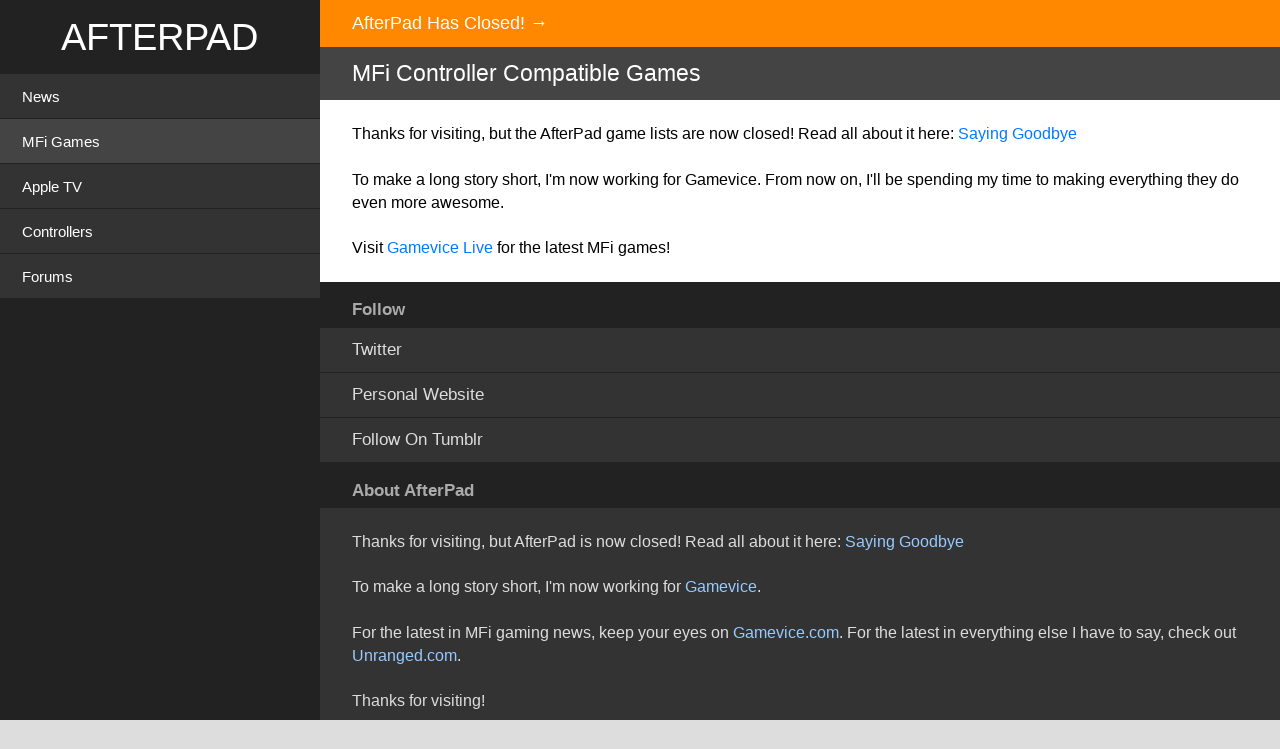

--- FILE ---
content_type: text/html; charset=UTF-8
request_url: https://afterpad.com/mfigamelist/allgames
body_size: 1488
content:
<!DOCTYPE html>
<html>
	<head>
		<title>AfterPad.com | MFi Controller Compatible Game List</title>
		<meta charset="UTF-8">
		<meta name="viewport" content="width=device-width">
		<meta name="description" content="Complete list of all iOS games compatible with MFi controllers" />
		<link rel="icon" href="https://afterpad.com/documents/images/touch-icon-256.png" />
		<link rel="apple-touch-icon" href="https://afterpad.com/documents/images/touch-icon-iphone.png"/>
		<link rel="alternate" type="application/rss+xml" href="https://afterpad.com/rss" />
		<link rel="stylesheet" href="https://afterpad.com/documents/afterpadStyle.css">
		<meta property="og:title" content="MFi Game List"/>
		<meta property="og:url" content="https://afterpad.com/mfigamelist"/>
		<meta property="og:site_name" content="AfterPad.com"/>
		<meta property="og:description" content="Apple TV Gaming Reviews, News, and Catalog"/>
		<meta property="og:image" content="https://afterpad.com/documents/images/touch-icon-256.png"/>
	</head>
	<body>
		<header id="topHeader">
			<h1 class="pageTitleW"><a class="pageTitleC" href="https://afterpad.com">AFTERPAD</a></h1>
			<nav>
				<ul class="toolbar uiTabG">
					<li class="uiTabW"><a class="uiTab" href="https://afterpad.com">News</a></li>
					<li class="uiTabW uiTab-Active"><a class="uiTab" href="https://afterpad.com/mfigamelist">MFi Games</a></li>
					<li class="uiTabW"><a class="uiTab" href="https://afterpad.com/appletv">Apple TV</a></li>
					<li class="uiTabW"><a class="uiTab" href="https://afterpad.com/mficontrollers">Controllers</a></li>
					<li class="uiTabW"><a class="uiTab" href="https://afterpad.com/forums">Forums</a></li>
				</ul>
			</nav>
		</header>
		<main>
			<aside class="titleWrap" style="background: #FF8800; padding: 2.5px;"><a class="titleContent uiLink" style="color: white; " href="https://afterpad.com/saying-goodbye/">AfterPad Has Closed!</a></aside>
			<article class="uiBox uiArticleBody">
				<h1 class="titleWrap"><a href="https://afterpad.com/mfigamelist" class="titleContent">MFi Controller Compatible Games</a></h1>
				<p>Thanks for visiting, but the AfterPad game lists are now closed! Read all about it here: <a href="https://afterpad.com/saying-goodbye/">Saying Goodbye</a></p>
				<p>To make a long story short, I'm now working for Gamevice. From now on, I'll be spending my time to making everything they do even more awesome.</p>
<p>Visit <a href="http://live.gamevice.com">Gamevice Live</a> for the latest MFi games!</p>
			</article>
		</main>		<script async src="https://afterpad.com/documents/afterpadCode.js"></script>
		<footer class="uiDark" id="bottomFooter">
			<nav id="bottomHeader">
				<ul class="toolbar" style="background: none; -webkit-backdrop-filter: none; color: white;">
					<li class="toolbarWrap"><a class="uiTab" href="https://afterpad.com">News</a></li>
					<li class="toolbarWrap uiTab-Active"><a class="uiTab" href="https://afterpad.com/mfigamelist">MFi Games</a></li>
					<li class="toolbarWrap"><a class="uiTab" href="https://afterpad.com/appletv">Apple TV</a></li>
					<li class="toolbarWrap"><a class="uiTab" href="https://afterpad.com/mficontrollers">Controllers</a></li>
					<li class="toolbarWrap"><a class="uiTab" href="https://afterpad.com/forums">Forums</a></li>
				</ul>
			</nav>
			<section class="uiBox">
				<h2 class="uiSubtitle">Follow</h2>
				<ul class="igroup">
					<li class="igroupWrap"><a class="igroupContent uiList" href="https://twitter.com/afterpad">Twitter</a></li>
					<li class="igroupWrap"><a class="igroupContent uiList" href="http://unranged.com">Personal Website</a></li>
					<li class="igroupWrap"><a class="igroupContent uiList" href="https://www.tumblr.com/follow/unranged">Follow On Tumblr</a></li>
				</ul>
			</section>
			<section class="uiBox">
				<h2 class="uiSubtitle">About AfterPad</h2>
				<div class="uiArticleBody">
				<p>Thanks for visiting, but AfterPad is now closed! Read all about it here: <a href="https://afterpad.com/saying-goodbye/">Saying Goodbye</a></p>
				<p>To make a long story short, I'm now working for <a href="http://gamevice.com">Gamevice</a>.</p>
				<p>For the latest in MFi gaming news, keep your eyes on <a href="http://gamevice.com">Gamevice.com</a>. For the latest in everything else I have to say, check out <a href="http://unranged.com">Unranged.com</a>.</p>
				<p>Thanks for visiting!</p>
			</section>
			<section class="uiBox">
				<h2 class="uiSubtitle">About the Author</h2>
				<div class="uiArticleBody">
					<p>AfterPad is primarily written by Kevin MacLeod. When not discussing iOS gaming, you can find him <a href="https://unranged.com/artwork">creating</a> and <a href="https://unranged.com">discussing</a> photography on <a href="https://unranged.com">Unranged.com</a> and <a href="https://www.flickr.com/photos/kmacleod/">on Flickr</a>.</p>
				</div>
			</section>
			<div class="uiBox"><small class="uiSubtitle" style="display: block;">Copyright 2011-2017 Kevin MacLeod</small></div>
		</footer>	</body>
</html>

--- FILE ---
content_type: text/css
request_url: https://afterpad.com/documents/afterpadStyle.css
body_size: 4992
content:
body {
	font: -apple-system-body;
	font-family: "Seravek",  "Avenir Next", -apple-system-font, "Helvetica Neue", "Calibri", sans-serif;
	-webkit-text-size-adjust: 100%;
	padding: 0;
	margin: 0;
	word-wrap: break-word;
}
b,
strong {
	font-weight: 500;

}
/* BACKGROUND COLOR */

body,
.uiDark .uiSubtitle {
	background: #222;
}
main {
	background: #fff;
}

/* Title Banners and dark toolbars */ 
.uiDark .toolbarContent,
.titleContent,
.uiTab,
.pageTitleC {
	color: #fff;
}

/* LINK COLORS */

pre {
	word-wrap: break-word;
	padding: 15px;
	border: 0.5px solid rgba(0,0,0,0.1);
	background: rgba(200,120,0,0.05);
	font-size: 0.8em;
	line-height: 1.4em;
}

a,
details[open] summary,
.toolbarContent,
.shareSheet .igroupContent {
	color: #007aff;
}
.uiDark .uiArticleBody a {
	color: #97caff;
}
/*
.uiBox {
	max-width: 1024px;
	margin: 0 auto;
	
}
*/
h2 {
	font-size: 1.2em;
}

img,
video {
	margin: 0 auto;
	max-width: 1024px;
	width: 100%;
	display: block;
}

thead {
	text-align: left;
}
a {
	text-decoration: none;
	word-wrap: break-word;
}
.uiForm {
	display: block;
}
.igroup,
.toolbar {
	margin: 0;
	padding: 0;
	list-style-type: none;
}
.toolbar,
table.igroup {
	width: 100%;
	display: table;
	border-spacing: 0;
}
table.igroup {
	table-layout: fixed;
}
.pageTitleC {
	text-align: center;
	font-size: 38px;
	line-height: 40px;
	font-weight: 400;
	padding: 14px 0;
	display: block;
}
/* UI Wraps */
.toolbarWrap,
.igroupWrap,
.pageTitleW,
.titleWrap,
.uiTabW {
	margin: 0;
	padding: 2.5px;
	border: 0 solid #f0f0f0;
}
.igroup {
	border-bottom: 0.5px solid #f0f0f0;
}
.igroupWrap {
	border-top-width: 0.5px;
}
.toolbarWrap {
	border-bottom-width: 0.5px;
}
.toolbarWrap,
.uiTabW {
	display: table-cell;
	text-align: center;
}
input.toolbarContent {
	width: 100%;
	border: none;
	background: none;
}

/* UI Content */
.toolbarContent,
.uiList,
.uiTab {
	margin: 0;
	line-height: 23px;
	display: block;
}
.titleContent,
.toolbarContent,
.uiList,
.uiTab,
.igroupContent {
	padding-top: 8px;
	padding-bottom: 8px;
	-webkit-tap-highlight-color: rgba(0, 0, 0, 0.1);
}
.toolbarContent {
	font-size: 16.5px;
}
.uiList {
	font-size: 17px;
}
.uiTab {
	padding-left: 6px;
	padding-right: 6px;
	font-size: 15px;
}
.toolbarWrap:first-child .toolbarContent {
	text-align: left;
}
.toolbarWrap:last-child .toolbarContent {
	padding-left: 0;
	text-align: right;
}
.toolbarContent:hover {
	cursor: pointer;
	cursor: hand;
}
.igroupContent {
	display: block;
	color: #000;
}
.uiSubtitle {
	font-size: 17px;
	margin: 0;
	padding-top: 18px;
	padding-bottom: 7px;
}

legend.uiSubtitle {
	width: 100%;
	box-sizing: border-box;
}

.uiArticleBody blockquote {
	padding: 1px 24px;
	color: #555;
	margin: 24px 0;
	background: rgba(0,0,0,0.05);
	border-radius: 12px;
}

blockquote ul,
blockquote ol {
	padding: 0 25px;
}
blockquote h3,
blockquote h2,
blockquote h1 {
	font-size: 1.05em;
	font-weight: 600;
}
.uiArticleBody blockquote {
	font-size: 14px;
}
.uiArticleBody p a:hover {
	text-decoration: underline;
}
.uiBack {
	padding-left: 17px !important;
	text-align: left !important;
}
.uiNext {
	padding-right: 17px !important;
}
.uiBack::before,
.uiNext::after {
	content: "";
	background: #007aff;
	width: 21px;
	height: 21px;
}
.uiLink:after {
	content: " →";
}
.uiBack::before {
	float: left;
	-webkit-clip-path: polygon(50% 0%, 60% 10%, 20% 50%, 60% 90%, 50% 100%, 0% 50%, 50% 0%);
	margin: 0.5px -2.5px 0 -5px;
}
.uiNext::after {
	float: right;
	-webkit-clip-path: polygon(50% 100%, 40% 90%, 80% 50%, 40% 10%, 50% 0%, 100% 50%, 50% 100%);
	margin: 0.5px -5px 0 -2.5px;
}

/* Controller UI */

.uiControllerContent {
	display: table;
	width: 100%;
	margin: 0 auto;
	box-sizing: border-box;
	padding-top: 8px;
	padding-bottom: 8px;
	table-layout: fixed;
}
.uiControllerContent-Icon {
	display: table-cell !important;
	max-width: 160px;
	height: 100px;
	object-fit: contain;
	-webkit-touch-callout: none;
}
.uiControllerContent-Info {
	width: 69%;
	display: table-cell;
	vertical-align: middle;
	text-align: center;
}
.uiControllerContent-Title {
	height: 50%;
	font-size: 18px;
	margin: 0 !important;
	padding: 0;
	font-style: normal;
	font-weight: 400 !important;
	line-height: 1.3em;
	color: #000;
}
.uiControllerContent-Links {
	height: 50%;
	font-size: 0px;
	margin: 0 !important;
	padding: 0 !important;
	list-style-type: none;
}
.uiControllerContent-Links li {
	display: inline-block;
	margin: 6px 4px;
	font-size: 13px;
}

/* App UI */

.uiAppContent-Icon {
	float: left;
	width: 64px;
	height: 64px;
	margin-right: 10px;
	border-radius: 14px;
	-webkit-touch-callout: none;
	background: url(https://afterpad.com/documents/icons/appgrid_2016.png) center center/ 64px 64px repeat;
}
.uiAppContent-IconGroup {
	width: 74px;
	height: 40px;
	float: left;
}
.uiAppContent-IconGroup .uiAppContent-Icon {
	position: relative !important;
	width: 48px;
	height: 48px;
	z-index: 2;
	margin-top: -47px;
	margin-left: 16px;
	border-radius: 9px;
}
.uiAppContent-IconGroup .atvIcon {
	position: relative !important;
	width: 48px;
	height: 32px;
	z-index: 3;
	margin-top: 7px;
	margin-left: 0px;
	top: 24px;
	border-radius: 6px;
}
.uiAppContent-Icon:not([src]){ 
    content: "";
}



.atvIcon {
	width: 63.5px;
	height: 44px;
	margin-top: 8px !important;
	margin-bottom: 7px !important;
	border-radius: 8px;
	background-size: 90px 55px;
}
.uiAppContent-Title {
	color: #000;
	font-size: 15px;
	line-height: 16px;
	overflow: hidden;
	font-weight: 400;
	padding: 0 0 3px;
	margin: 2px 0 1.5px;
	height: 13px;
}

.uiAppContent-Developer {
	margin: 1px auto 2px 0;
	padding-bottom: 1px;
	font-size: 12px;
	line-height: 12px;
	color: #888;
	overflow: hidden;
	height: 12px;
}
.uiAppContent-Linkbox {
	margin: 0 3px 3px 0;
	border-radius: 4px;
	padding: 4px 8.5px;
	display: inline-block;
	font-size: 13px;
	line-height: 14px;
	height: 16px;
	font-weight: 500;
	text-transform: uppercase;
	font-family: "Helvetica Neue", "Segoe UI Semibold", sans-serif;
	border: 1px solid;
}

.uiAppContent-Linkbox-iosUniversal::before {
	content: "+";
	float: left;
	margin-right: -10px;
	position: relative;
	top: -7px;
	left: -7px;
	font-size: 10px;
}
.uiAppContent-Linkbox-Review {
	color: #1C0;
}
.uiAppContent-Linkbox-Forum {
	margin-right: 0;
	color: #F25;
}

/* Element Padding */
figcaption {
	text-align: center;
	padding: 10px 4px;
	margin-bottom: -10px;
	color: rgba(0,0,0,0.5);
	font-size: 0.9em;
	line-height: 1.3em;
}
figure {
	margin: 0;
}
.toolbarContent,
.igroupContent,
.titleContent {
	padding-left: 29.5px;
	padding-right: 29.5px;
	-webkit-user-select: none;
	-ms-user-select: none;
	user-select: none;
}

.uiSubtitle,
.uiArticleBody {
	padding-left: 32px;
	padding-right: 32px;
}
.uiArticleBody .titleWrap,
.uiArticleBody footer,
.uiArticleBody .igroup,
.uiArticleBody .uiSubtitle {
	margin: 0 -32px;
}

fieldset,
legend {
	border: none;
	padding: 0;
	margin: 0;
}
legend {
	margin: 16px 0 6px 0;
	font-weight: 500;
}
textarea,
input,
select {
	font-size: 16px;
}
textarea,
.uiText {
	width: 100%;
	box-sizing: border-box;
}
.uiText {
	max-width: 400px;
}
textarea,
.uiArticleBody fieldset,
.uiArticleBody p,
.uiArticleBody h2,
.uiArticleBody h3,
.uiArticleBody .uiForm {
	line-height: 1.45em;
	margin: 1.4em auto;
}

/* Element Styling */
.titleWrap {
	background-color: #444;
}
.titleContent {
	font-weight: 300;
	font-size: 23px;
	padding-top: 10px;
	padding-bottom: 11px;
	display: block;
}

.toolbar,
.uiAppviewHeader {
	background: rgba(245,245,245, 0.9);
	-webkit-backdrop-filter: blur(20px) saturate(200%);
	
}


.uiLink {
	font-size: 18px;
	font-variant: normal;
}


#newGamesSection,
#newGamesTitle {
	display: none;
}
.uiBox:after {
	content: '';
	display: table;
}
.uiArticleFooter {
	z-index: 11;
	margin-bottom: -1px;
	position: relative;
}
.uiArticleFooter .toolbarWrap {
	background: #fff;
	border-top: 0.5px solid rgba(0,0,0,0.1);
}

.uiArticleFooter .toolbarWrap-Active {
	background-color: #ccc;
}
.uiArticleFooter .toolbarContent {
	color: rgba(0,0,0,0.5);
}
.shareSheet {
	text-align: right;
	display: none;
	width: 100%;
	float: left;
	z-index: 10;
	background: rgba(235,235,235, 0.95);
	margin-top: -133.5px;
	position: relative;
}

.uiArticleBody .shareSheet {
	margin-left: -32px;
	margin-right: -32px;
	padding: 0 32px;
}

.shareSheet {
	transition: 0.15s;
	padding-bottom: 36px;
	margin-top: -133.5px;
	margin-bottom: -36px;
	background: rgba(235,235,235, 0.5);
	-webkit-backdrop-filter: blur(10px) saturate(120%);
}
.shareSheet.animationStart {
	transform-origin: bottom;
	transform: scaleY(0.4);
	padding-bottom: 36px;
	bottom: -16px;
}




/* TV UI */

#appup,
.uiAppWrap {
	font-family: -apple-system-font, "Helvetica Neue", "Calibri", sans-serif;
}
.uiAppWrap {
	font-size: 0;
}
#lightboxBackground {
	padding: 16px 15px;
	box-sizing: border-box;
}
#appup {
	background: #fff;
	display: inline-block;
	vertical-align: middle;
	text-align: left;
	width: 100%;
	max-height: 100%;
	overflow-y: scroll;
	-webkit-overflow-scrolling: touch;
}

#appup .toolbar {
	bottom: 0;
	position: -webkit-sticky;
	transition: 0;
	display: none;
}
.appupSection {
	padding: 0.5px 0;
	box-sizing: border-box;
}
.uiAppviewHeader {
	z-index: 5;
	width: 100%;
	position: -webkit-sticky;
	top: 0;
	box-sizing: border-box;
	overflow: hidden;
	padding: 22px 32px 16px;
	display: table;
}
.ipadScreenshot,
.tvScreenshot,
.iphoneScreenshot {
	height: 213.33px;
	width: auto;
}

.uiAppviewHeader,
.uiAppviewScreenshotUl,
.uiAppviewTagUl {
	border-bottom: 0.5px solid rgba(0,0,0,0.15);
}


.uiAppviewIcon {
	border-radius: 20px;
	display: inline-block;
	float: left;
	width: auto;
	height: 76px;
}


.multipleIcons .uiAppviewIcon {
	position: relative !important;
	width: 64px;
	height: 64px;
	margin-left: -30px;
	z-index: 2;
	border-radius: 9px;
}
.multipleIcons .uiAppviewIcon-TV {
	position: relative !important;
	width: 90px;
	height: 52px;
	z-index: 3;
	margin-top: 5px;
	margin-left: 0px;
	top: 24px;
	border-radius: 6px;
}





.uiAppviewScreenshotUl {
	list-style-type: none;
	padding: 3px;
	margin: 0;
	overflow-x: scroll;
	-webkit-scroll-snap-coordinate: 50% 50%;
	white-space: nowrap;
	transition: 0.6s;
	-webkit-overflow-scrolling: touch;
	-webkit-scroll-snap-type: mandatory;
	-webkit-scroll-snap-destination: 50% 50%;
}
.screenshot {
	transition: 0.2s;
}
.screenshot.animationStart {
	opacity: 0;
	transform: scale(0.6, 0.6);
}
.uiAppviewScreenshotUl.animationStart {
	opacity: 0;
	z-index: 900;
	transform: scale(1.1,1.1);
}
.uiAppviewScreenshotLi {
	max-width: 90%;
	vertical-align: middle;
	display: inline-block;
	padding: 3px;
	margin: 0;
	font-size: 0;
	box-sizing: border-box;
	-webkit-scroll-snap-coordinate: 50% 50%;
}
.uiAppviewScreenshot {
	display: block;
}

.uiAppviewDeveloper {
	margin: 0 0 5px;
	padding: 0 0 1px;
	font: -apple-system-subheadline;
	font-size: 15px;
	line-height: 15px;
	height: 15px;
	overflow: hidden;
	color: rgba(0,0,0,0.5);
}

.uiAppviewTitle {
	padding: 0 0 5px;
	font-weight: 400;
	line-height: 21px;
	height: 21px;
	font: -apple-system-headline;
	font-size: 21px;
	margin: 0;
}
.ipadScreenshot {
	max-width: 480px;
}
.tvScreenshot,
.iphoneScreenshot {
	max-width: 640px;
}
.uiAppviewHeaderRight,
.uiAppviewHeaderLeft {
	vertical-align: top;
	display: table-cell;
}
.uiAppviewHeaderRight {
	padding-left: 18px;
}
.multipleIcons {
	width: 124px;
}
.tvIcon {
	width: 127px;
}
.iosIcon {
	width: 76px;
}


.apptag {
	display: inline-block;
	background: rgba(0,0,0,0.05);
	color: #777;
	font-size: 0.8em;
	border-radius: 0.3em;
	padding: 0.5em 1em;
	margin: 0.25em 0.5em 0.25em 0;
}
.apptagGenre {
	background: rgba(0,50,200,0.1);
}
.apptagFeature {
	background: rgba(50,150,0,0.1);
}
.uiAppviewTagUl {
	margin: 0;
	padding: 0.3em 0.6em;
}

@media (min-width: 1025px), (width: 736px) {
	html {
		background-color: #ddd;
	}
	body {
		max-width: 1440px;
		box-sizing: border-box;
		margin: 0 auto;
	}
	#bottomHeader {
		display: none;
	}
	#topHeader {
		z-index: 0;
		width: 25%;
		padding-right: 0.5px;
		box-sizing: border-box;
		background: #222;
		position: fixed;
		-webkit-overflow-scrolling: touch !important;
		height: 100%;
	}
	#topHeader .uiTabG {
		display: block;
		background-color: #333;
	}
	
	#topHeader .uiTabW {
		display: block;
		text-align: left;
		border-color: #222;
		border-top-width: 0.5px;
	}
	#topHeader .uiTab {
		padding-left: 19.5px;
		padding-right: 19.5px;
	}
	main,
	#bottomFooter {
		padding-left: 25%;
	}
	
}

@media (width: 736px){
	#topHeader {
		width: 30%;
	}
	main,
	#bottomFooter {
		padding: 0 0 0 30%;
	}
}
@media (min-width: 1366px)
{
	#topHeader {
		width: 27%;
	}
	main,
	#bottomFooter {
		padding: 0 0 0 27%;
	}
}
@media (min-width: 1410px)
{
	#topHeader {
		width: 416px;
	}
	main,
	#bottomFooter {
		padding: 0 0 0 416px;
	}
}
@media (min-width: 660px) and (max-width: 735px), (min-width: 737px) {
	main .uiAppWrap,
	.uiControllerWrap {
		display: inline-block;
		width: 50%;
		box-sizing: border-box;
	}
	.uiAppWrap:nth-last-child(2):nth-child(odd) {
		border-bottom-width: 0.5px;
	}
	
	.igroup {
		font-size: 0;
	}
	.igroupContent {
		font-size: 17px;
	}
	main .uiAppWrap,
	.uiControllerWrap {
		border-left-width: 0.5px;
	}
	main .uiAppWrap:nth-child(odd),
	.uiControllerWrap:nth-child(odd) {
		border-left-width: 0;
	}
	main .uiAppWrap:only-child,
	.uiControllerWrap:only-child {
		display: block;
		width: 100%;
	}
}

@media (min-width: 1000px) and (max-width: 1024px), (min-width: 1335px) {
	main .uiAppWrap {
		width: 33.333%;
	}
	.uiAppWrap:nth-last-child(3):nth-child(even) {
		border-bottom-width: 0.5px;
	}
	main .uiAppWrap:nth-child(odd) {
		border-left-width: 0.5px;
	}
	main .uiAppWrap:nth-child(3n+1) {
		border-left-width: 0;
	}
	main .uiArticleBody p,
	main .uiArticleBody h2,
	main .uiArticleBody h3,
	main .uiArticleBody .uiForm,
	main .uiForceInline {
		line-height: 1.4em;
		margin: 22px auto;
	}
}

@media (max-width: 740px){
	.igroupContent,
	.toolbarContent,
	.titleContent {
		padding-left: 15.5px;
		padding-right: 15.5px;
	}
	.uiSubtitle,
	.uiArticleBody,
	.uiArticleBody .shareSheet,
	.uiAppviewHeader {
		padding-left: 18px;
		padding-right: 18px;
	}
	.uiArticleBody .titleWrap,
	.uiArticleBody footer,
	.uiArticleBody .igroup,
	.uiArticleBody .uiSubtitle,
	.uiArticleBody .shareSheet {
		margin-left: -18px;
		margin-right: -18px;
	}
	
	.uiBack::before {
		margin-left: -11px;
	}
	.uiNext::after {
		margin-right: -11px;
	}
	.uiAppviewTagUl {
		padding-left: 6px;
		padding-right: 6px;
	}
	
	
	.uiAppviewHeader {
		padding: 14px 8px;
	}
	#appupBackground .ipadScreenshot,
	#appupBackground .tvScreenshot,
	#appupBackground .iphoneScreenshot {
		max-height: 120px;
		width: auto;
	}
	#appupBackground #appup {
		max-width: 500px;
	}
	.uiAppviewHeaderRight {
		padding-left: 8px;
	}
	
	.multipleIcons {
		width: 66px;
	}
	.tvIcon {
		width: 100px;
	}
	.iosIcon {
		width: 64px;
	}
	
	
	.uiAppviewIcon {
		border-radius: 13px;
		height: 64px;
	}
	.uiAppviewDescription {
		font-size: 0.8em;
	}
	
	.multipleIcons .uiAppviewIcon {
		width: 48px;
		height: 48px;
		z-index: 2;
		border-radius: 9px;
	}
	.multipleIcons .uiAppviewIcon-TV {
		width: 48px;
		height: 32px;
		z-index: 3;
		margin-top: 7px;
		margin-left: 0px;
		top: 24px;
		border-radius: 6px;
	}
	
	.uiAppviewTitle {
		font-size: 15px !important;
		line-height: 16px !important;
		overflow: hidden !important;
		font-weight: 400 !important;
		padding: 0 0 3px  !important;
		margin: 2px 0 1.5px;
		height: 14px !important;
	}
	.uiAppviewDeveloper {
		margin: 1px auto 2px 0;
		padding-bottom: 1px;
		font-size: 12px;
		line-height: 12px;
		color: #888;
		overflow: hidden;
		height: 12px;
	}
	.uiAppviewTagUl li {
		font-size: 10px;
	}
	#appDescriptionSection {
		margin-left: 0 !important;
	}
}
@media (max-width: 480px){

	.titleContent {
		font-size: 0.85em;
	}
	.uiTab {
		font-size: 12px;
	}
}
@media (max-width: 320px)
{
	.uiTab {
		font-size: 10px;
	}
	.igroupContent,
	.toolbarContent {
		padding-left: 10.5px;
		padding-right: 10.5px;
	}
	.uiSubtitle,
	.uiArticleBody,
	.uiArticleBody .shareSheet {
		padding-left: 13px;
		padding-right: 13px;
	}
	.uiArticleBody .titleWrap,
	.uiArticleBody footer,
	.uiArticleBody .igroup,
	.uiArticleBody .uiSubtitle,
	.uiArticleBody .shareSheet {
		margin-left: -13px;
		margin-right: -13px;
	}
}
/* Forum Elements */

.uiPostBar,
.uiPageBar {
	height: 44px;
	line-height: 44px;
	margin: 0;
	list-style-type: none;
}
.uiPostBar {
	text-align: right;
}
.uiPostButton {
	padding: 0 0 0 20px;
	font-size: 14px;
	display: inline-block;
	margin: 0;
}


/* Dark UI */
.uiDark .uiAppContent-Title,
.uiDark .app {
	color: #fff;
}
.uiDark .uiAppContent-Linkbox,
.uiDark .app::after {
	border: 1px solid rgba(0,0,0,0.5);
	background: rgba(255,255,255,0.1);
	color: #fff;
}
.uiDark .uiAppContent-Linkbox-Forum {
	background: rgba(170,90,255,0.1);
	color: #caf;
}
.uiDark .uiAppContent-Linkbox-Review {
	background: rgba(100,255,100,0.1);
	color: #bfb;
}
.uiDark .uiBack::before,
.uiDark .uiNext::after {
	background: #fff;
}

.uiDark .toolbarWrap,
.uiDark .igroupWrap,
.uiDark .titleWrap,
.uiDark .igroup,
.uiDark .uiArticleBody {
	border-color: #222;
}
.uiDark .uiBox,
.uiBox.uiDark  {
	background-color: #333;
}

.uiDark .titleWrap,
.uiDark .toolbar,
.uiDark.toolbar {
	background-color: #444;
}

.uiDark .uiSubtitle {
	color: #aaa;
}
.uiDark,
.uiDark .igroupContent {
	color: #ddd;
}
.uiTab-Active {
	background-color: #444;
}
.uiDark .uiAppContent-Developer {
	color: #aaa;
}

.uiError {
	background-color: #d00;
	color: white;
}
/* Fixes the 0.5px margin on the bottom of the page on Macs */
small.uiSubtitle {
	height: 19.25px;
}


.atvExclusive {
	color: #444;
}
.atvExclusive::before,
.atvUniversal::before {
	float: left;
	position: relative;
	top: -8px;
	left: -7px;
	font-size: 8px;
	font-variant: small-caps;
	text-transform: lowercase;
}
.atvExclusive::before {
	content: "tv";
	margin-right: -24px;
}
.atvUniversal:before {
	content: "tv+";
	margin-right: -16px;
}

.toolbarSearch {
	background: rgba(0,0,0,0.15);
	padding: 0 4px;
	box-sizing: border-box;
}
.toolbarSearchContent {
	color: #222;
	-webkit-user-select: auto;
	background: white !important;
	border-radius: 6px !important;
	padding: 4.5px 12px !important;
	box-sizing: border-box;
	margin: 4.5px 0 4px !important;
	text-align: left !important;
	display: table-cell !important;
}
#searchButton {
	display: none;
}
.toolbarSearchContent:placeholder-shown {
	text-align: center !important;
}
.toolbarSearchContent:placeholder-shown:focus {
	text-align: left !important;
}
.toolbarSearchContent:focus::-webkit-input-placeholder {
	opacity: 0;
}
details[open] ul {
	margin: 0 -2.5px !important;
}
details[open] summary {
	padding-bottom: 9px !important;
	margin-bottom: 2px !important;
}
details[open] li .igroupContent {
	padding-left: 32px;
	margin: 0 -2.5px;
}

/* Lightbox Code */


#ecBanner {
	background-color: rgba(255, 200, 0, 0.2);
	color: #da0;
	text-align: center;
	text-transform: uppercase;
	font-size: 12px;
	display: block;
	padding: 8px;
	font-weight: 500;
	border-bottom: 0.5px solid rgba(0,0,0,0.1);
}
#ecBanner:before,
#ecBanner:after {
	content: "★";
	vertical-align: midde;
	padding: 0 5px;
}
#lightboxBackground {
	position: fixed;
	top: 0;
	left: 0;
	text-align: center;
	width: 100%;
	height: 100%;
	z-index: 999;
	padding: 6%;
	transition: opacity 0.4s, transform 0.4s;
	-webkit-tap-highlight-color: transparent;
	background-color: rgba(0,0,0,0.6);
}
#lightboxBackground.animationStart {
	opacity: 0;
}
#lightboxBackground.deanimationStart {
	opacity: 0;
	transition: 0.2s;
}
/*THIS TRICK ALLOWS CENTERING*/
#lightboxBackground:before {
	content: '';
	display: inline-block;
	height: 100%;
	vertical-align: middle;
}
#lightbox {
	box-sizing: border-box;
	display: inline-block;
	vertical-align: middle;
	width: 100%;
	max-width: 960px;
	text-align: center;
	margin: auto;
	overflow-x: scroll;
	-webkit-overflow-scroll: touch;
	background: rgba(255,255,255,0.5);
	box-shadow: 0 0 50px rgba(0,0,0,0.6);
}

#lightboxImageOverlay {
	display: block;
	max-width: 1280px !important;
	width: 100% !important;
}
.lightboxFigureCaption {
	margin: 0;
	font-size: 1em;
	text-align: left;
	line-height: 1.3em;
	padding: 10px 12px;
	color: #222;
}
.uiTabG {
	max-width: 640px;
	margin: 0 auto;
	background: none;
}

--- FILE ---
content_type: text/plain
request_url: https://www.google-analytics.com/j/collect?v=1&_v=j102&a=986765405&t=pageview&_s=1&dl=https%3A%2F%2Fafterpad.com%2Fmfigamelist%2Fallgames&ul=en-us%40posix&dt=AfterPad.com%20%7C%20MFi%20Controller%20Compatible%20Game%20List&sr=1280x720&vp=1280x720&_u=IEBAAEABAAAAACAAI~&jid=1147858238&gjid=1063093635&cid=2105983412.1769015937&tid=UA-48535697-1&_gid=1771784656.1769015937&_r=1&_slc=1&z=273516594
body_size: -450
content:
2,cG-ZF57R5XV14

--- FILE ---
content_type: application/javascript
request_url: https://afterpad.com/documents/afterpadCode.js
body_size: 4658
content:
function animate(e) {
	e.classList.add("animationStart")
	window.getComputedStyle(e).color
	e.classList.remove("animationStart")
}
function deanimate(e) {
	e.classList.add("deanimationStart")
	window.getComputedStyle(e).color
	if (document.getElementById('lightboxBackground')){
		setTimeout(function(e){document.body.removeChild(document.getElementById('lightboxBackground'));}, 255)
	}
	else {
		setTimeout(function(e){document.body.removeChild(document.getElementById('appupBackground'));}, 255)
	}
}
function iconBuilder(link, size) {
	var string = link + size
	return string
}

function buildElement(type, text, link) {
	var e = document.createElement(type);
	if (type === 'img') {
		e.alt = text
		e.src = link
	}
	else if (type === 'figure') {
		var fc = document.createElement('figcaption')
		var tn = document.createTextNode(text)
		fc.appendChild(tn)
		var im = document.createElement('img')
		im.alt = text
		im.title = text
		im.src = link
		e.appendChild(im)
		e.appendChild(fc)
	}
	else {
		var t = document.createTextNode(text)
		if (type === 'li') {
			if (link) {
				var a = document.createElement('a')
				a.href=link
				var t = 
				a.appendChild(t)
				e.appendChild(a)
			}
			else {
				e.appendChild(t)
			}
		}
		else {
			e.appendChild(t);
			if (type === 'a' && link) {
				e.href = link;
			}
		}
	}
	return e
}



function addSubheading(target, text, c) {
	var e = buildElement('h2', text)
	e.classList.add(c)
	target.appendChild(e)
}
function replaceText(e, t) {
	var t = document.createTextNode(t)
	var f = e.firstChild
	e.replaceChild(t, f);
}






function idFromLink(l) {
	if (/itunes.apple/.test(l)) return l.match(/([^\/]+)\/?$/)[1].replace(/\-/g,"").replace(/\id/,"").replace(/\?/, "").replace(/at\=1l3v6jN/, "").replace(/mt\=8\&/, "").replace(/uo\=4\&/, "")
	else if (/afterpad.com\/appletv\/app?/.test(l)) return l.replace("https://afterpad.com/appletv/app?id=","")
}



// THIS FUNCTION RUNS AFTER THE APP PLACEHOLDER HAS ALREADY BEEN BUILT


function mfidbLookup(appId, appTarget) {
	var mfidbLookup = new XMLHttpRequest();
	mfidbLookup.open('GET', "https://afterpad.com/api/mfiGames?id="+appId, true);
	mfidbLookup.onreadystatechange = mfidbLookupData_Handler;
	
	function mfidbLookupData_Handler(evtXHR) {
		if (mfidbLookup.readyState == 4 && (mfidbLookup.status == 200)) {
			appData = JSON.parse(mfidbLookup.responseText)
			replaceAppPlaceholder(appData, appTarget)
		}
	}
	mfidbLookup.send();
}






// This runs AFTER we fill in appData and AFTER we build the app placeholder

function replaceAppPlaceholder(appData, appTarget) {
	
	var appLink = appTarget['appBox'],
	imageBox = appTarget['imageBox'],
	titleBox = appTarget["titleBox"],
	devBox = appTarget['devBox'],
	priceBox = appTarget['priceBox']
	
	appLink.href = "https://afterpad.com/app?appid="+appData['id']
	
	if (appData.iosIcon && appData.tvIcon){
		var imageHolder = document.createElement('div')
		imageHolder.classList.add('uiAppContent-IconGroup')
		appLink.replaceChild(imageHolder, imageBox)
		
		var iosImage = buildElement('img', appData['name'] +' iOS Icon', iconBuilder(appData.iosIcon, '192x192.jpg'));

		iosImage.classList.add('uiAppContent-Icon')
		
		var tvImage = buildElement('img', appData['name'] + ' tvOS Icon', iconBuilder(appData.tvIcon, '320x180.jpg'))
		tvImage.classList.add('uiAppContent-Icon','atvIcon')
		
		imageHolder.appendChild(tvImage)
		imageHolder.appendChild(iosImage)
	}
	
	else if (appData.iosIcon) {
		imageBox.src = iconBuilder(appData.iosIcon, '192x192.jpg')
		imageBox.alt = appData['name'] + ' App Icon'
	}
	else if (appData.tvIcon) {
		imageBox.classList.add('uiAppContent-Icon', 'atvIcon')
		imageBox.src = iconBuilder(appData.tvIcon, '320x180.jpg')
		imageBox.alt = appData['name'] + ' App Icon'
		
	}
	if(appData['name'])replaceText(titleBox, appData['name']);
	
	if (appData['creator']) replaceText(devBox, appData['creator'])
	else replaceText(devBox, 'Information Unavailabe')
	
	
	if (appData.price) replaceText(priceBox, appData.price)
	else replaceText(priceBox, 'More Info')
	
	priceBox.href = "https://itunes.apple.com/us/app/id" + appData['id'] + '?mt=8&at=1l3v6jN&ct=app';	
	
	// Determine device support
	if (appData.appDeviceSupport === "universalPlusTv" || appData.appDeviceSupport === "iphonePlusTv") {
		priceBox.classList.add('atvUniversal');
	}
	else if (appData.appDeviceSupport === "tvonly") {
		priceBox.classList.add('atvExclusive');
	}
	else if (appData.appDeviceSupport === "universal") {
		priceBox.classList.add('uiAppContent-Linkbox-iosUniversal');

	}
	
	
	if (appData.reviewLink) {
		var reviewBox = buildElement('a', 'REVIEW', 'https://afterpad.com/'+appData.reviewLink);
		reviewBox.classList.add('uiAppContent-Linkbox', 'uiAppContent-Linkbox-Review');
		reviewBox.target = "_blank"
		appLink.appendChild(reviewBox);
		
	}
	if (appData.forumLink) {
		var forumBox = buildElement('a', 'FORUM', "https://afterpad.com/forums/viewtopic.php?id=" + appData.forumLink);
		forumBox.classList.add('uiAppContent-Linkbox', 'uiAppContent-Linkbox-Forum');
		forumBox.target = "_blank"
		appLink.appendChild(forumBox);
		
	}
}



function buildAppPlaceholder(appLink) {
	
	var appParent = appLink.parentNode;
	appParent.parentNode.classList.add('igroup');
	appParent.classList.add('igroupWrap','uiAppWrap');
	appLink.classList.add('uiAppContent', 'igroupContent');
	
	var appTemp = document.createDocumentFragment();
	var appArticle = document.createElement('article');
	
	appTemp.appendChild(appArticle);
	appArticle.appendChild(appLink);
	
	var imageBox = document.createElement('img');
	imageBox.classList.add('uiAppContent-Icon');
	appLink.appendChild(imageBox);
	
	
	if (appLink.childNodes[0]) {
		var titleBox = document.createElement('h1');
		titleBox.appendChild(appLink.childNodes[0]);
	}
	else {
		var titleBox = buildElement('h1', 'Loading Data...');
	}
	titleBox.classList.add('uiAppContent-Title');
	appLink.appendChild(titleBox);
	
	var devBox = buildElement('div', 'Loading...');
	devBox.classList.add('uiAppContent-Developer');
	appLink.appendChild(devBox);
	
	var priceBox = buildElement('a', 'MORE INFO', appLink.href);
	priceBox.classList.add('uiAppContent-Linkbox');
	appLink.appendChild(priceBox);
	
	var appTarget = []
	appTarget['appBox'] = appLink
	appTarget['titleBox'] = titleBox
	appTarget['imageBox'] = imageBox
	appTarget['devBox'] = devBox
	appTarget['priceBox'] = priceBox
	
	
	appParent.appendChild(appTemp);
	
	return appTarget;
}














function parseListLinks() {
	
	// Search through all lists with links, check if they're apps or controllers, and send to functions
	
	var listItems = document.getElementsByTagName('li');
	for (var n=0, i=listItems.length; n<i; n++ ) {
		var link = listItems[n].firstChild;
		if (link.nodeName === 'A') {
			var linkSrc = link.href;
			if (link.title) {
				var linkTitle = link.title
				if (linkTitle === 'pxn_speedy' || linkTitle === 'madcatz_ctrli' || linkTitle === 'madcatz_microctrli' || linkTitle === 'steelseries_nimbus' || linkTitle === 'steelseries_stratus' || linkTitle === 'steelseries_stratusxl' || linkTitle === 'logitech_powershell' || linkTitle === 'moga_rebel' || linkTitle === 'moga_acepower' || linkTitle === 'wikipad_gamevice' || linkTitle === 'gamevice_iphone' || linkTitle === 'gamevice_ipadmini' || linkTitle === 'gamevice_ipadair' || linkTitle === 'gamevice_ipadpro' || linkTitle === 'hori_horipad' || linkTitle === 'horipad_ultimate' || linkTitle === 'ttesports_contour' || linkTitle === 'razer_junglecat' || linkTitle === 'signal_rpone' || linkTitle === 'clamcase_gamecase' || linkTitle === 'ifrogz_caliberedge' || linkTitle === 'ifrogz_caliberphantom' || linkTitle === 'ifrogz_caliberphantom' || linkTitle === 'nyko_xboxonegrip' || linkTitle === 'razer_kazuyo') {
					
					var linkId = 'controller_' + n + '_' + linkTitle;
					link.id = linkId;
					
					var controllerFile = document.createElement('script');
					controllerFile.src = 'https://afterpad.com/api/mfibuilder.php?controller='+linkTitle+'&callback=buildController&controllerLinkId=' + linkId;
					document.head.appendChild(controllerFile);
				}
			}
			else if ( /itunes.apple/.test(linkSrc) || /afterpad.com\/appletv\/app?/.test(linkSrc)){
				var appId = idFromLink(linkSrc)
				var appTarget = buildAppPlaceholder(link)
				mfidbLookup(appId, appTarget)
			}
		}
	}
}


function buildController(controllerTargetId, controllerTitle, controllerInfo) {
	
	controllerLink = document.getElementById(controllerTargetId);
	controllerLink.classList.add('igroupContent', 'uiControllerContent');
		
	//Build parent nodes if necessary
	if (controllerLink.parentNode.parentNode.nodeName != 'UL') {
		controllerLink.parentNode.nodeName = 'LI';
		controllerLink.parentNode.parentNode.parentNode.appendChild(document.createElement('ul').appendChild(controllerLink.parentNode));
	}
	controllerLink.parentNode.parentNode.classList.add('igroup');
	controllerLink.parentNode.classList.add('igroupWrap', 'uiControllerWrap');
	
	var controllerTemp = document.createDocumentFragment();
	//Build controllerbox_image
	var controllerIcon = buildElement('img',controllerInfo['name'],'https://afterpad.com/mficontrollers/images/'+controllerTitle+'_320.png')
	controllerIcon.classList.add('uiControllerContent-Icon');
	controllerTemp.appendChild(controllerIcon);
	
	//Build controllerbox_info container {
	var controllerDetails = document.createElement('div');
	controllerDetails.classList.add('uiControllerContent-Info');
	controllerTemp.appendChild(controllerDetails);
	
	//Build controllerbox_title
	var controllerTitle = buildElement('h3', controllerInfo['name']);
	controllerTitle.classList.add('uiControllerContent-Title');
	controllerLink.removeChild(controllerLink.childNodes[0]);
	controllerDetails.appendChild(controllerTitle);
	
	//Build controllerbox_links
	var controllerLinkbox = document.createElement('ul');
	controllerLinkbox.classList.add('uiControllerContent-Links');
	controllerDetails.appendChild(controllerLinkbox);
	
	//Determine what the controller should link to
	if (controllerInfo['review']) controllerLink.href = 'https://afterpad.com/'+controllerInfo['review']
	else if (controllerInfo['buy']) controllerLink.href = controllerInfo['buy']
	else if (controllerInfo['preview']) controllerLink.href = controllerInfo['preview']
	else if (controllerInfo['overview']) controllerLink.href = controllerInfo['overview']
					
	//Build More Info link
	if (controllerInfo['overview']) {
		controllerLinkbox.appendChild(buildElement('li', 'More Info', controllerInfo['overview']))
	}
	//Build Review link
	if (controllerInfo['review']) {
		
		controllerLinkbox.appendChild(buildElement('li', 'Review', 'https://afterpad.com/'+controllerInfo['review']))
	}
	//Build Preview link
	if (controllerInfo['preview']) {
		controllerLinkbox.appendChild(buildElement('li', 'Preview', controllerInfo['preview']))
	}
	//Build Buy link
	if (controllerInfo['buy']) {
		controllerLinkbox.appendChild(buildElement('li', 'Buy Now', controllerInfo['buy']))
	}
	controllerLink.appendChild(controllerTemp);

}
// --- Share Box --- //

function shareBox(postid) {
	
	if (document.getElementById('shareSheet-'+postid) == null) {
		
		var permalink = document.getElementById('permalink-'+postid).href;
		var postTitle = document.getElementById('title-'+postid).firstChild.nodeValue;
		
		var shareBox = document.createElement('aside');
		var shareList = document.createElement('ul');
		
		shareBox.classList.add('shareSheet');
		shareBox.id = 'shareSheet-'+postid;
		shareList.classList.add('igroup');
		
		function buildParent(shareLink) {
			var shareLinkParent = document.createElement('li');
			shareLinkParent.classList.add('igroupWrap');
			shareLinkParent.appendChild(shareLink);
			shareLink.classList.add('igroupContent', 'uiList');
			shareList.appendChild(shareLinkParent);
		}
		
		buildParent(buildElement('a', 'Share on Facebook', 'https://www.facebook.com/sharer/sharer.php?u='+permalink));
		buildParent(buildElement('a', 'Share on Twitter', "https://twitter.com/intent/tweet?text=%27"+postTitle+"%27%20%E2%86%92%0A"+permalink));
		buildParent(buildElement('a', 'Permalink', permalink));
		
		shareBox.appendChild(shareList);
		
		
		var articleFooter = document.getElementById('footer-'+postid);
		var article = document.getElementById('article-'+postid);
		
		article.insertBefore(shareBox, articleFooter);
	}
	
	var shareSheet = document.getElementById('shareSheet-'+postid);
	var shareButton = document.getElementById('shareButton-'+postid);
	
	if (shareSheet.style.display === 'block') {
		shareSheet.style.display = 'none';
		shareButton.classList.remove('toolbarWrap-Active');
	}
	else {
		shareButton.classList.add('toolbarWrap-Active');
		shareSheet.style.display = 'block';
		animate(shareSheet);
	}
}

// --- Image Functions --- //

// Build Image Captions from img Title attribute
function parseImages() {

	var allImages = document.getElementsByTagName('img')
	for (var i = allImages.length, n = 0; n < i; n++) {
		var currentImage = allImages[n]
		if (currentImage.width >= '260') currentImage.addEventListener('click', openLightbox)
	}
}



// --- Lightbox Functions //


function openLightbox(eventTrigger) {
	
	var targetElement = eventTrigger.target
	var targetElementParent = targetElement.parentNode
	
	var lightboxBackground = document.createElement("div");
	lightboxBackground.id = "lightboxBackground";
	lightboxBackground.addEventListener('click',closeLightbox);
	
	var lightbox = document.createElement("div");
	lightbox.id = "lightbox";
	lightbox.addEventListener('click',closeLightbox);
	
	lightboxBackground.appendChild(lightbox);
	lightboxBackground.classList.add('lightboxBackground');
	
	document.body.appendChild(lightboxBackground);
	
	// Create Image Lightbox
	targetImageSource = targetElement.src;
	if (targetElementParent.nodeName == 'A') {
		var imageReplacement = targetElementParent.href;
	}

	if (targetElement.title) {
		var imageFigure = buildElement('figure', targetElement.title, targetImageSource);
		imageFigure.childNodes[1].classList.add('lightboxFigureCaption');
		var imageOverlay = imageFigure.firstChild;
		imageOverlay.id = 'lightboxImageOverlay';
		lightbox.appendChild(imageFigure);
	}
	else {
		var imageOverlay = buildElement('img', 'lightboxImageOverlay', targetImageSource);
		imageOverlay.id = 'lightboxImageOverlay';
		lightbox.appendChild(imageOverlay);
	}
	if (imageReplacement) {
		var replacement = document.createElement('img');
		replacement.src = imageReplacement;
		replacement.addEventListener('load', function(){
			var imageOverlay = document.getElementById('lightboxImageOverlay')
			imageOverlay.parentNode.replaceChild(replacement, imageOverlay)
			replacement.id = 'lightboxImageOverlay';
		});
			document.body.appendChild(replacement);
	}
	
	
	
	

	
	document.ontouchmove = function(e){ e.preventDefault(); }
	//lightbox.ontouchmove = function(e){ e.stopPropagation(); }
	
	
	lightboxBackground.ongesturechange = function(e){
		if (e.scale > 1.0) lightbox.style.transform = "scale("+e.scale+")"
		else lightbox.style.transform = "scale(1,1)"
	}
	
	animate(lightboxBackground)
}
function closeLightbox(eventTrigger) {
	if (event.target !== this ) return
	document.ontouchmove = function(e){ return true; }
	deanimate(document.getElementById('lightboxBackground'))
}


// --- Show Search Button --- //
// Shows an item with ID of "searchButton" when toggled. Only supports 1 per page right now

function showButton() {
	document.getElementById("searchButton").style.display = "table-cell";
}


// --- Google Analytics --- //
// Runs a self-hosted Google Analytics script

(function(i,s,o,g,r,a,m){i['GoogleAnalyticsObject']=r;i[r]=i[r]||function(){
(i[r].q=i[r].q||[]).push(arguments)},i[r].l=1*new Date();a=s.createElement(o),
m=s.getElementsByTagName(o)[0];a.async=1;a.src=g;m.parentNode.insertBefore(a,m)
})(window,document,'script','https://www.google-analytics.com/analytics.js','ga');

ga('create', 'UA-48535697-1', 'auto');
ga('send', 'pageview');

function parsePriceLinks() {
	var priceLinks = document.getElementsByClassName('priceLink');
	for (var n = 0, l = priceLinks.length; n < l; n++) {
		priceLink = priceLinks[n]
		appLink = priceLink.href
		appId = appLink.replace("https://afterpad.com/app?appid=", '');
		var appLinkBox = document.createElement('a')
		appLinkBox.href = appLink
		appLi = priceLink.parentNode.parentNode
		appArticleBox = priceLink.parentNode
		while(appArticleBox.firstChild) appLinkBox.appendChild(appArticleBox.firstChild)

		appLinkBox.className = appArticleBox.className
		appArticleBox.className = '';

		appLi.appendChild(appArticleBox)
		appArticleBox.appendChild(appLinkBox)
		priceLink.href = "https://itunes.apple.com/us/app/id" + appId + '?mt=8&at=1l3v6jN&ct=app';
	}
}

parsePriceLinks()
parseListLinks()
parseImages()